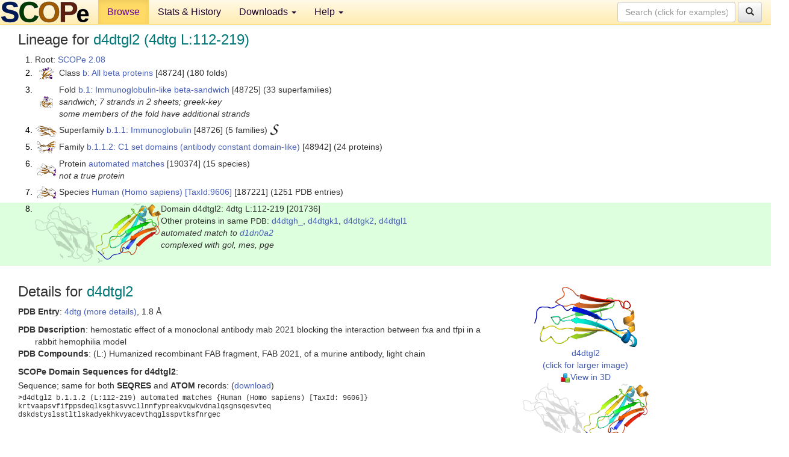

--- FILE ---
content_type: text/html; charset=UTF-8
request_url: http://scop.berkeley.edu/sunid=201736
body_size: 4536
content:
<!DOCTYPE html>
<html lang="en">
<head>
<meta charset="utf-8">
<meta http-equiv="X-UA-Compatible" content="IE=edge">
<meta name="viewport" content="width=device-width, initial-scale=1">
<!-- The 3 meta tags above must come first in the head, before other meta tags -->
<meta name="description" content="SCOPe 2.08: Domain d4dtgl2: 4dtg L:112-219" >
<meta name="keywords" content="SCOP, SCOPe, ASTRAL, protein structure, evolution, domain, classification">
<title>SCOPe 2.08: Domain d4dtgl2: 4dtg L:112-219</title>
<link rel="stylesheet" href="https://ajax.googleapis.com/ajax/libs/jqueryui/1.9.2/themes/smoothness/jquery-ui.css" type="text/css">
<LINK rel="stylesheet" href="http://scop.berkeley.edu/css/lightbox.css" type="text/css">
<!-- custom theme http://getbootstrap.com/customize/?id=c103b402850e953369f8  -->
<link rel="stylesheet" href="http://scop.berkeley.edu/css/bootstrap.min.css" type="text/css">
<link rel="stylesheet" href="http://scop.berkeley.edu/css/bootstrap-theme.min.css" type="text/css">
<LINK rel="stylesheet" href="http://scop.berkeley.edu/css/common.css" type="text/css">
<link rel="apple-touch-icon" sizes="180x180" href="/apple-touch-icon.png">
<link rel="icon" type="image/png" href="/favicon-32x32.png" sizes="32x32">
<link rel="icon" type="image/png" href="/favicon-16x16.png" sizes="16x16">
<link rel="manifest" href="/manifest.json">
<link rel="mask-icon" href="/safari-pinned-tab.svg" color="#5bbad5">
<meta name="theme-color" content="#ffffff">
<script src="http://scop.berkeley.edu/js/JSmol.min.js"></script>
<script src="https://ajax.googleapis.com/ajax/libs/jquery/1.9.1/jquery.min.js"></script>
<script src="https://ajax.googleapis.com/ajax/libs/jqueryui/1.9.2/jquery-ui.min.js"></script>
<script src="http://scop.berkeley.edu/js/lightbox.js"></script>
<script src="http://scop.berkeley.edu/js/jquery.cookie.js"></script>
<!--[if lt IE 9]>
  <script src="https://oss.maxcdn.com/html5shiv/3.7.2/html5shiv.min.js"></script>
  <script src="https://oss.maxcdn.com/respond/1.4.2/respond.min.js"></script>
<![endif]-->
<script src="http://scop.berkeley.edu/js/bootstrap.min.js"></script>
</head>
<body id="tab1">
       <nav class="navbar navbar-default navbar-fixed-top">
      <div class="container-fluid">
        <div class="navbar-header">
	  <button type="button" class="navbar-toggle collapsed" data-toggle="collapse" data-target="#navbar" aria-expanded="false" aria-controls="navbar">
	    <span class="sr-only">Toggle navigation</span>
	    <span class="icon-bar"></span>
	    <span class="icon-bar"></span>
	    <span class="icon-bar"></span>
	  </button>
	  <a class="navbar-brand" href="http://scop.berkeley.edu/">
          <img src="http://scop.berkeley.edu/images/scope_logo_new_36.png"
               width=146 height=36 alt="SCOPe"></a>
	</div> <!-- navbar-header -->
	<div id="navbar" class="collapse navbar-collapse">
	  <ul class="nav navbar-nav">
	    <li class="active">
              <a id="browseref"
                href="http://scop.berkeley.edu/ver=2.08">Browse</a>
            </li>
	    <li>
              <a href="http://scop.berkeley.edu/statistics/ver=2.08">Stats &amp; History</a>
	    </li>
            <li class="dropdown">
	      <a href="http://scop.berkeley.edu/downloads/ver=2.08" class="dropdown-toggle" data-toggle="dropdown" role="button" aria-haspopup="true" aria-expanded="false">Downloads <span class="caret"></span></a>
	      <ul class="dropdown-menu">
	        <li>
		  <a href="http://scop.berkeley.edu/astral/ver=2.08">ASTRAL Sequences &amp; Subsets</a>
	        </li>
	        <li>
	          <a href="http://scop.berkeley.edu/downloads/ver=2.08">Parseable Files &amp; Software</a>
	        </li>
	      </ul>
	    </li>
	    <li class="dropdown">
	      <a href="http://scop.berkeley.edu/help/ver=2.08" class="dropdown-toggle" data-toggle="dropdown" role="button" aria-haspopup="true" aria-expanded="false">Help <span class="caret"></span></a>
	      <ul class="dropdown-menu">
	        <li>
                  <a href="http://scop.berkeley.edu/help/ver=2.08">Online Documentation</a>
	        </li>
	        <li>
                  <a href="http://scop.berkeley.edu/references/ver=2.08">References</a>
	        </li>
	        <li>
                  <a href="http://scop.berkeley.edu/resources/ver=2.08">Related Resources</a>
	        </li>
	        <li>
                  <a href="http://scop.berkeley.edu/search/ver=2.08">Searching</a>
	        </li>
	        <li>
                  <a href="http://scop.berkeley.edu/about/ver=2.08">About</a>
	        </li>
	      </ul>
	    </li>
	  </ul>
          <form class="navbar-form navbar-right" role="search" method=GET action="http://scop.berkeley.edu/search/">
            <div class="form-group">
             <input type=hidden name=ver value="2.08">
             <input id="searchbox" type="text" class="form-control" placeholder="Search (click for examples) &rarr;" name="key">
            </div>
            <button type="submit" class="btn btn-default">
              <span class="glyphicon glyphicon-search" aria-hidden="true"></span>
            </button>
          </form>
        </div> <!-- navbar -->
      </div> <!-- nav container -->
    </nav>

        <div class="container-fluid">
    <div class="row">
    
<script>
$.cookie("lastBrowse", "http://scop.berkeley.edu/sunid=201736&page=1");
</script>

<script type="text/javascript">
// Code to support preview of domains from the same chain and other chains
$(document).ready(function(){ 
    $('#chain-context > .sunid').hover(function(){ 
    	var mainSunid = 2750317;
    	var sunid = $(this).attr('data-sunid');
    	var div1 = $('#chain-context > div[data-sunid='+mainSunid+']').get();		
		var div2 = $('#chain-context > div[data-sunid='+sunid+']').get();
		$(div1).hide();
		$(div2).show();
  }, function(){  
    	var mainSunid = 2750317;
    	var sunid = $(this).attr('data-sunid');
    	var div1 = $('#chain-context > div[data-sunid='+mainSunid+']').get();		
		var div2 = $('#chain-context > div[data-sunid='+sunid+']').get();
		$(div1).show();
		$(div2).hide();		
  });
  $('#pdb-context > .sunid').hover(function(){ 
    	var mainSunid = 2750317;
    	var sunid = $(this).attr('data-sunid');
    	var div1 = $('#pdb-context > div[data-sunid='+mainSunid+']').get();		
		var div2 = $('#pdb-context > div[data-sunid='+sunid+']').get();
		$(div1).hide();
		$(div2).show();
  }, function(){  
    	var mainSunid = 2750317;
    	var sunid = $(this).attr('data-sunid');
    	var div1 = $('#pdb-context > div[data-sunid='+mainSunid+']').get();		
		var div2 = $('#pdb-context > div[data-sunid='+sunid+']').get();
		$(div1).show();
		$(div2).hide();		
  });		
});
</script>

<div class="container-fluid compact">
<div class="col-md-12"><h3>Lineage for <span class="item">d4dtgl2 (4dtg L:112-219)</span></h3>
<ol class="browse"><li>Root: <a href="http://scop.berkeley.edu/sunid=0" class="sunid" data-sunid="2685876"  >SCOPe 2.08</a>
<li><table><tr><td class="smallthumbbox"><img  style="display:inline-block;" src="thumbs/2.06/r6/d1r6ja1/dt.png" alt="2739516" width=25 height=20></td><td class="descbox">Class <a href="http://scop.berkeley.edu/sunid=48724" class="sunid" data-sunid="2739516"  >b: All beta proteins</a> [48724] (180 folds)</td></tr></table>
<li><table><tr><td class="smallthumbbox"><img  style="display:inline-block;" src="thumbs/2.01/a0/d4a02a_/dt.png" alt="2739517" width=22 height=20></td><td class="descbox">Fold <a href="http://scop.berkeley.edu/sunid=48725" class="sunid" data-sunid="2739517"  >b.1: Immunoglobulin-like beta-sandwich</a> [48725] (33 superfamilies)<br>
<i>sandwich; 7 strands in 2 sheets; greek-key<br>
some members of the fold have additional strands</i></td></tr></table>
<li><table><tr><td class="smallthumbbox"><img  style="display:inline-block;" src="thumbs/2.01/u2/d1u2ha_/dt.png" alt="2739518" width=36 height=18></td><td class="descbox">Superfamily <a href="http://scop.berkeley.edu/sunid=48726" class="sunid" data-sunid="2739518"  >b.1.1: Immunoglobulin</a> [48726] (5 families) <a href="//supfam.org/SUPERFAMILY/cgi-bin/scop.cgi?sunid=48726"><img class="superfam" src="http://scop.berkeley.edu/images/superfamily-s.gif" alt="(S)" title="link to Superfamily database"></a></td></tr></table>
<li><table><tr><td class="smallthumbbox"><img  style="display:inline-block;" src="thumbs/1.73/k5/d1k5na1/dt.png" alt="2745637" width=32 height=20></td><td class="descbox">Family <a href="http://scop.berkeley.edu/sunid=48942" class="sunid" data-sunid="2745637"  >b.1.1.2: C1 set domains (antibody constant domain-like)</a> [48942] (24 proteins)</td></tr></table>
<li><table><tr><td class="smallthumbbox"><img  style="display:inline-block;" src="thumbs/2.03/nz/d4nzul2/dt.png" alt="2749859" width=32 height=20></td><td class="descbox">Protein <a href="http://scop.berkeley.edu/sunid=190374" class="sunid" data-sunid="2749859"  >automated matches</a> [190374] (15 species)<br>
<i>not a true protein</i></td></tr></table>
<li><table><tr><td class="smallthumbbox"><img  style="display:inline-block;" src="thumbs/2.03/nz/d4nzul2/dt.png" alt="2749887" width=32 height=20></td><td class="descbox">Species <a href="http://scop.berkeley.edu/sunid=187221" class="sunid" data-sunid="2749887"  >Human (Homo sapiens)</a> <a href="//www.ncbi.nlm.nih.gov/Taxonomy/Browser/wwwtax.cgi?id=9606">[TaxId:9606]</a> [187221] (1251 PDB entries)</td></tr></table>
<li class ="result"><table><tr><td><img class="thumb" style="display:inline-block;" src="thumbs/2.03/dt/d4dtgl2/cs.png" alt="2750317" width=209 height=100></td><td>Domain d4dtgl2: 4dtg L:112-219 [201736]<br>Other proteins in same <span class="dbplain">PDB</span>: <a href="http://scop.berkeley.edu/sunid=408872" class="sunid" data-sunid="2742504" title="d4dtgh_: 4dtg H: from b.1.1.1 automated matches" >d4dtgh_</a>, <a href="http://scop.berkeley.edu/sunid=195176" class="sunid" data-sunid="3032762" title="d4dtgk1: 4dtg K:2-60 from g.8.1.1 automated matches" >d4dtgk1</a>, <a href="http://scop.berkeley.edu/sunid=297121" class="sunid" data-sunid="3051845" title="d4dtgk2: 4dtg K:61-61 from l.1.1.1 C-terminal Tags" >d4dtgk2</a>, <a href="http://scop.berkeley.edu/sunid=201735" class="sunid" data-sunid="2755340" title="d4dtgl1: 4dtg L:1-111 from b.1.1.0 automated matches" >d4dtgl1</a><br>
<i>automated match to <a href="http://scop.berkeley.edu/sid=d1dn0a2">d1dn0a2</a><br>
complexed with gol, mes, pge</i></td></tr></table>
</ol><p>
</div>
<div class="col-md-10 col-lg-8"><h3>Details for <span class="item">d4dtgl2</span></h3>
<p><b>PDB Entry</b>: <a href="http://scop.berkeley.edu/pdb/code=4dtg">4dtg (more details)</a>, 1.8 &Aring;<div class="indented"><b>PDB Description</b>: hemostatic effect of a monoclonal antibody mab 2021 blocking the interaction between fxa and tfpi in a rabbit hemophilia model</div>
<b>PDB Compounds</b>: (L:) Humanized recombinant FAB fragment, FAB 2021, of a murine antibody, light chain<br>
<p><p><b>SCOPe Domain Sequences for d4dtgl2</b>:<p class="compact">
Sequence; same for both <b>SEQRES</b> and <b>ATOM</b> records: (<a href="http://scop.berkeley.edu/astral/seq/ver=2.08&id=201736&seqOption=0&output=text">download</a>)<br>
<pre class="compact seq2">
>d4dtgl2 b.1.1.2 (L:112-219) automated matches {Human (Homo sapiens) [TaxId: 9606]}
krtvaapsvfifppsdeqlksgtasvvcllnnfypreakvqwkvdnalqsgnsqesvteq
dskdstyslsstltlskadyekhkvyacevthqglsspvtksfnrgec
</pre><br>
<b>SCOPe Domain Coordinates for d4dtgl2</b>:<p class="compact">
<div class="indented">Click to download the <a href="http://scop.berkeley.edu/astral/pdbstyle/ver=2.08&id=d4dtgl2&output=html">PDB-style file with coordinates for d4dtgl2</a>.<br>
(The format of our PDB-style files is described <a href="http://scop.berkeley.edu/astral/pdbstyle/ver=2.08">here</a>.)</div><p>
<p><b>Timeline for d4dtgl2</b>:<ul class="compact">
<li>d4dtgl2 <a href="http://scop.berkeley.edu/sunid=201736&ver=2.03" class="sunid" data-sunid="1294347" title="d4dtgl2: 4dtg L:112-219 from b.1.1.2 automated matches" >first appeared in SCOPe 2.03</a><br>
<li>d4dtgl2 <a href="http://scop.berkeley.edu/sunid=201736&ver=2.07" class="sunid" data-sunid="2361329" title="d4dtgl2: 4dtg L:112-219 from b.1.1.2 automated matches" >appears in SCOPe 2.07</a><br>
</ul>
</div><div class="col-md-2 col-lg-4">
<span class="hidden-md hidden-lg"><b>Thumbnails for d4dtgl2</b>:</span><p>
<table><tr><td>
<tr><td><div id="isolation-context" class="thumb"><a href="http://scop.berkeley.edu/thumbs/2.03/dt/d4dtgl2/dl.png" data-lightbox="image-1302234" data-title="d4dtgl2" >
<img class="thumb" style="display:inline-block;" src="thumbs/2.03/dt/d4dtgl2/ds.png" alt="2750317" width=171 height=100><br>d4dtgl2<br>(click for larger image)<br></a><a href="astral/jmolview/?ver=2.08&id=d4dtgl2&context=0"><img alt="" src="images/jmol.png">View in 3D</a><br></div></td></tr><tr><td><div id="chain-context" class="thumb"><div class="thumb" data-sunid="2750317"><a href="http://scop.berkeley.edu/thumbs/2.03/dt/d4dtgl2/cl.png" data-lightbox="image-1302260" data-title="d4dtgl2" ><img class="thumb" style="display:inline-block;" src="thumbs/2.03/dt/d4dtgl2/cs.png" alt="2750317" width=209 height=100><br><span class="nowrap">d4dtgl2 in context of chain</span><br></a></div><div class="thumb" data-sunid="2755340" style="display:none"  ><a href="http://scop.berkeley.edu/thumbs/2.07/qz/d5qzna1/dl.png" data-lightbox="image-2755340" data-title="d4dtgl1" ><img class="thumb" style="display:inline-block;" src="thumbs/2.03/dt/d4dtgl1/cs.png" alt="2755340" width=209 height=100><br><span class="nowrap">d4dtgl1 in context of chain</span></a><br></div>
<a href="astral/jmolview/?ver=2.08&id=d4dtgl2&context=1"><img alt="" src="images/jmol.png">View in 3D</a><br>Domains from same chain:<br>(mouse over for more information)<br><a href="http://scop.berkeley.edu/sunid=201735" class="sunid" data-sunid="2755340" title="d4dtgl1: 4dtg L:1-111 from b.1.1.0 automated matches" >d4dtgl1</a><br></div></td></tr><tr><td><div id="pdb-context" class="thumb"><div class="thumb" data-sunid="2750317"><a href="http://scop.berkeley.edu/thumbs/2.03/dt/d4dtgl2/sl.png" data-lightbox="image-1302342" data-title="d4dtgl2" ><img class="thumb" style="display:inline-block;" src="thumbs/2.03/dt/d4dtgl2/ss.png" alt="2750317" width=183 height=100><br><span class="nowrap">d4dtgl2 in context of PDB</span><br></a></div><div class="thumb" data-sunid="2742504" style="display:none"  ><a href="http://scop.berkeley.edu/thumbs/2.07/u1/d6u1hd1/dt.png" data-lightbox="image-2742504" data-title="d4dtgh_" ><img class="thumb" style="display:inline-block;" src="thumbs/2.08/dt/d4dtgh_/ss.png" alt="2742504" width=183 height=100><br><span class="nowrap">d4dtgh_ in context of PDB</span></a><br></div><div class="thumb" data-sunid="3032762" style="display:none"  ><a href="http://scop.berkeley.edu/thumbs/chain/v4/3v43A/sl.png" data-lightbox="image-3032762" data-title="d4dtgk1" ><img class="thumb" style="display:inline-block;" src="thumbs/2.06/dt/d4dtgk1/ss.png" alt="3032762" width=183 height=100><br><span class="nowrap">d4dtgk1 in context of PDB</span></a><br></div><div class="thumb" data-sunid="3051845" style="display:none"  ><a href="http://scop.berkeley.edu/thumbs/chain/lh/4lhwA/ss.png" data-lightbox="image-3051845" data-title="d4dtgk2" ><img class="thumb" style="display:inline-block;" src="thumbs/2.06/dt/d4dtgk2/ss.png" alt="3051845" width=183 height=100><br><span class="nowrap">d4dtgk2 in context of PDB</span></a><br></div><a href="astral/jmolview/?ver=2.08&id=d4dtgl2&context=2"><img alt="" src="images/jmol.png">View in 3D</a><br>Domains from other chains:<br>(mouse over for more information)<br><a href="http://scop.berkeley.edu/sunid=408872" class="sunid" data-sunid="2742504" title="d4dtgh_: 4dtg H: from b.1.1.1 automated matches" >d4dtgh_</a>, <a href="http://scop.berkeley.edu/sunid=195176" class="sunid" data-sunid="3032762" title="d4dtgk1: 4dtg K:2-60 from g.8.1.1 automated matches" >d4dtgk1</a>, <a href="http://scop.berkeley.edu/sunid=297121" class="sunid" data-sunid="3051845" title="d4dtgk2: 4dtg K:61-61 from l.1.1.1 C-terminal Tags" >d4dtgk2</a></div></td></tr></table></div>
</div>
    </div>
    <div class="row">
      <footer>
    SCOPe: Structural Classification of Proteins &mdash; extended.  Release 2.08 (updated 2023-01-06, stable release September 2021)
   
      <address>
	 	         References: <font size=-1>
		 Fox NK, Brenner SE, Chandonia JM. 2014.
    <a href="http://nar.oxfordjournals.org/content/42/D1/D304.long">
    <i>Nucleic Acids Research 42</i>:D304-309</a>. doi: 10.1093/nar/gkt1240.
		 <br>
Chandonia JM, Guan L, Lin S, Yu C, Fox NK, Brenner SE. 2022.
    <a href="https://academic.oup.com/nar/article/50/D1/D553/6447236">
    <i>Nucleic Acids Research 50</i>:D553–559</a>. doi: 10.1093/nar/gkab1054.
                  <a href="http://scop.berkeley.edu/references/ver=2.08">(citing information)</a></font>
<br>
		 Copyright &#169; 1994-2023 The <span class="dbbold">SCOP</span>
		    and <span class="dbbold">SCOPe</span>
                    authors<br>
                    scope@compbio.berkeley.edu
	       </address>
      </footer>
    </div>
  </div>
</body>
</html>
